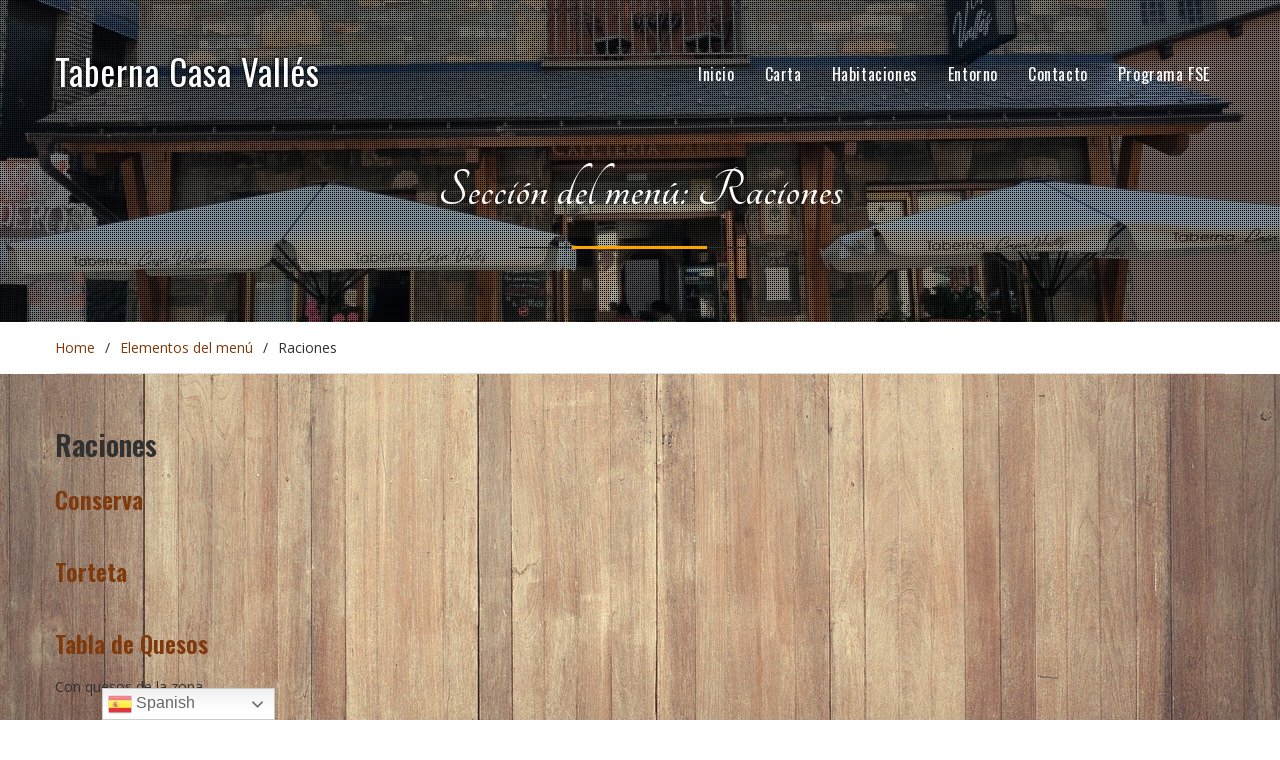

--- FILE ---
content_type: text/css
request_url: http://tabernacasavalles.com/wp-content/themes/restaurantz/style.css?ver=20210707-81144
body_size: 14252
content:
/*
Theme Name: Restaurantz
Theme URI: https://wenthemes.com/item/wordpress-themes/restaurantz/
Author: WEN Themes
Author URI: https://wenthemes.com/
Description: Restaurantz is a clean and professional restaurant WordPress Theme perfect for Restaurant, Cafe, Coffee house or any food business. Theme is powered by Page Builder by Site Origin, so drag-and-drop feature will be very handy to customize the page layout as you want. Theme supports Food Menu by Jetpack which you can showcase in your site easily. It has Theme Options panel based on powerful Customizer API which makes theme pretty easy to customize and configure. Official Support Forum: https://themepalace.com/support-forum/ Full Demo: https://wenthemes.com/theme-demos/?demo=restaurantz
Version: 1.7.1
Requires PHP: 5.6
Tested up to: 5.5
License: GNU General Public License v2 or later
License URI: http://www.gnu.org/licenses/gpl-2.0.html
Text Domain: restaurantz
Tags: one-column, two-columns, left-sidebar, right-sidebar, custom-background, custom-colors, custom-menu, featured-images, full-width-template, post-formats, sticky-post, translation-ready, theme-options, threaded-comments, footer-widgets, custom-logo, food-and-drink

This theme, like WordPress, is licensed under the GPL.
Use it to make something cool, have fun, and share what you've learned with others.

This theme is based on Underscores http://underscores.me/, (C) 2012-2015 Automattic, Inc.
Underscores is distributed under the terms of the GNU GPL v2 or later.

Normalizing styles have been helped along thanks to the fine work of
Nicolas Gallagher and Jonathan Neal http://necolas.github.com/normalize.css/
*/

/*--------------------------------------------------------------
>>> TABLE OF CONTENTS:
----------------------------------------------------------------
# Normalize
# Typography
# Elements
# Forms
# Navigation
    ## Links
    ## Menus
# Accessibility
# Alignments
# Clearings
# Widgets
# Content
    ## Posts and pages
    ## Asides
    ## Comments
# Infinite scroll
# Media
    ## Captions
    ## Galleries
# Custom by WEN Themes

--------------------------------------------------------------*/

/*--------------------------------------------------------------
# Normalize
--------------------------------------------------------------*/
html {
    font-family: sans-serif;
    -webkit-text-size-adjust: 100%;
    -ms-text-size-adjust:     100%;
}

body {
    margin: 0;
}

article,
aside,
details,
figcaption,
figure,
footer,
header,
main,
menu,
nav,
section,
summary {
    display: block;
}

audio,
canvas,
progress,
video {
    display: inline-block;
    vertical-align: baseline;
}

audio:not([controls]) {
    display: none;
    height: 0;
}

[hidden],
template {
    display: none;
}

a {
    background-color: transparent;
}

a:active,
a:hover {
    outline: 0;
}
input:focus,
select:focus,
textarea:focus,
button:focus {
    outline: none;
}
abbr[title] {
    border-bottom: 1px dotted;
}

b,
strong {
    font-weight: bold;
}

dfn {
    font-style: italic;
}

h1 {
    font-size: 2em;
    margin: 0.67em 0;
}

mark {
    background: #ff0;
    color: #000;
}

small {
    font-size: 80%;
}

sub,
sup {
    font-size: 75%;
    line-height: 0;
    position: relative;
    vertical-align: baseline;
}

sup {
    top: -0.5em;
}

sub {
    bottom: -0.25em;
}

img {
    border: 0;
}

svg:not(:root) {
    overflow: hidden;
}

figure {
    margin: 1em 40px;
}

hr {
    box-sizing: content-box;
    height: 0;
}

pre {
    overflow: auto;
}

code,
kbd,
pre,
samp {
    font-family: monospace, monospace;
    font-size: 1em;
}

button,
input,
optgroup,
select,
textarea {
    color: inherit;
    font: inherit;
    margin: 0;
}

button {
    overflow: visible;
}

button,
select {
    text-transform: none;
}

button,
html input[type="button"],
input[type="reset"],
input[type="submit"] {
    -webkit-appearance: button;
    cursor: pointer;
}

button[disabled],
html input[disabled] {
    cursor: default;
}

button::-moz-focus-inner,
input::-moz-focus-inner {
    border: 0;
    padding: 0;
}

input {
    line-height: normal;
}

input[type="checkbox"],
input[type="radio"] {
    box-sizing: border-box;
    padding: 0;
}

input[type="number"]::-webkit-inner-spin-button,
input[type="number"]::-webkit-outer-spin-button {
    height: auto;
}

input[type="search"] {
    -webkit-appearance: textfield;
    box-sizing: content-box;
}

input[type="search"]::-webkit-search-cancel-button,
input[type="search"]::-webkit-search-decoration {
    -webkit-appearance: none;
}

fieldset {
    border: 1px solid #c0c0c0;
    margin: 0 2px;
    padding: 0.35em 0.625em 0.75em;
}

legend {
    border: 0;
    padding: 0;
}

textarea {
    overflow: auto;
}

optgroup {
    font-weight: bold;
}

table {
    border-collapse: collapse;
    border-spacing: 0;
}

td,
th {
    padding: 0;
}

/*--------------------------------------------------------------
# Typography
--------------------------------------------------------------*/

button,
input,
select,
textarea {
    color: #313131;
    font-size: 14px;
    line-height: 1.5;
}

body{
    color: #313131;
    font-family: 'Open Sans', sans-serif;
    font-size: 14px;
    overflow-x:hidden!important;
    background: #ffffff none repeat scroll 0 0;
    line-height: 1.5;

}

h1,
h2,
h3,
h4,
h5,
h6,
p {
    margin: 0 0 15px 0;
}
h1,
h2,
h3,
h4,
h5,
h6{
    margin: 0 0 15px 0;
    font-family: 'Oswald', sans-serif;
    font-weight: 600;
}
h1 {
    font-size: 28px;
}

h2 {
    font-size: 24px;
}

h3{
    font-size: 20px;
}

h4 {
    font-size: 18px;
}

h5 {
    font-size: 16px;
}

h6 {
    font-size: 14px;
}
dfn,
cite,
em,
i {
    font-style: italic;
}

blockquote {
    margin: 0 1.5em;
}

address {
    margin: 0 0 1.5em;
}

pre {
    background: #eee;
    font-family: "Courier 10 Pitch", Courier, monospace;
    font-size: 15px;
    font-size: 0.9375rem;
    line-height: 1.6;
    margin-bottom: 1.6em;
    max-width: 100%;
    overflow: auto;
    padding: 1.6em;
}

code,
kbd,
tt,
var {
    font-family: Monaco, Consolas, "Andale Mono", "DejaVu Sans Mono", monospace;
    font-size: 15px;
    font-size: 0.9375rem;
}

abbr,
acronym {
    border-bottom: 1px dotted #666;
    cursor: help;
}

mark,
ins {
    background: #fff9c0;
    text-decoration: none;
}

big {
    font-size: 125%;
}

/*--------------------------------------------------------------
# Elements
--------------------------------------------------------------*/

html {
    box-sizing: border-box;
}

*,
*::before,
*::after { /* Inherit box-sizing to make it easier to change the property for components that leverage other behavior; see http://css-tricks.com/inheriting-box-sizing-probably-slightly-better-best-practice/ */
    box-sizing: inherit;
}

body {
    overflow-x: hidden!important;
}

blockquote::before,
blockquote::after,
q::before,
q::after {
    content: "";
}

blockquote,
q {
    quotes: "" "";
}

hr {
    background-color: #ccc;
    border: 0;
    height: 1px;
    margin-bottom: 1.5em;
}

ul,
ol {
    margin: 0 0 1.5em 3em;
}

ul {
    list-style: disc;
}

ol {
    list-style: decimal;
}

li > ul,
li > ol {
    margin-bottom: 0;
    margin-left: 1.5em;
}
ul, ol {
    margin: 0 0 0.5em 1em;
    padding: 0;
}
dt {
    font-weight: bold;
}

dd {
    margin: 0 1.5em 1.5em;
}

img {
    height: auto; /* Make sure images are scaled correctly. */
    max-width: 100%; /* Adhere to container width. */
}

table {
    margin: 0 0 1.5em;
    width: 100%;
}


td, th {
    border: 1px solid #ddd;
    padding: 5px;
}

/*--------------------------------------------------------------
# Forms
--------------------------------------------------------------*/
button,
a.button,
input[type="button"],
input[type="reset"],
input[type="submit"] {
    background: #562c19  none repeat scroll 0 0;
    border: medium none;
    color: #ffffff;
    font-family: Oswald;
    font-size: 19px;
    font-weight: normal;
    line-height: 1.5;
    padding: 5px 20px;
    transition: all 0.3s ease-in-out 0s;
}

button:hover,
a.button:hover,
input[type="button"]:hover,
input[type="reset"]:hover,
input[type="submit"]:hover {
    background-color: #551919;
    opacity: 0.7;
}

button:focus,
input[type="button"]:focus,
input[type="reset"]:focus,
input[type="submit"]:focus,
button:active,
input[type="button"]:active,
input[type="reset"]:active,
input[type="submit"]:active {
    border-color: #aaa #bbb #bbb;
    box-shadow: inset 0 -1px 0 rgba(255, 255, 255, 0.5), inset 0 2px 5px rgba(0, 0, 0, 0.15);
}

input[type="text"],
input[type="email"],
input[type="url"],
input[type="password"],
input[type="search"],
textarea,
select {
    color: #666;
    border: 1px solid #ccc;
}

input[type="text"]:focus,
input[type="email"]:focus,
input[type="url"]:focus,
input[type="password"]:focus,
input[type="search"]:focus,
textarea:focus {
    color: #ffb606;
    border-color:#ffb606;
}

input[type="text"],
input[type="email"],
input[type="url"],
input[type="password"],
input[type="search"]{
    padding: 8px 0 8px 13px;
}

select {
    width: 100%;
    padding:5px;
}

textarea {
    padding:10px 20px;
    width: 100%;
}
/*--------------------------------------------------------------
# Navigation
--------------------------------------------------------------*/
#mobile-trigger{
  display: none;
}

#mob-menu{
  display: none;
}
/*--------------------------------------------------------------
## Links
--------------------------------------------------------------*/

a,
a:visited {
    color: #7f390a;
    text-decoration: inherit;
}


a:hover,
a:focus,
a:active {
    color:#551919;
}

a:focus {
    outline:inherit;
}

a:hover,
a:active {
    outline: 0;
}

/*--------------------------------------------------------------
## Menus
--------------------------------------------------------------*/
#main-nav {
    margin-top: 12px;
}
#main-nav {
    display: block;
    float: right;
    width: auto;
    max-width: 75%;
}

.main-navigation ul {
    display: block;
    margin: 0;
    padding: 0;
}

.main-navigation ul ul {
    background-color:#000;
    box-shadow:0 1px 2px;
    height: 0;
    top: 41px;
    line-height: 0;
    opacity: 0;
    overflow: hidden;
    position: absolute;
    transition: all 0.4s ease-in-out 0s;
    width: 200px;

}

.main-navigation ul ul ul {
    left:100%;
    top: 0
}

.main-navigation li {
    position: relative;
    display: inline-block;
    margin-bottom:0;
    float: left;
}

.main-navigation ul > li:hover > ul {

    height: auto;
    line-height: 1.5;
    opacity: 1;
    overflow: visible;
    transition: all 0.3s ease-in-out 0s;
    z-index: 9999;

}

.main-navigation ul ul ul ul  {
    display: none;
}
.main-navigation ul ul ul li:hover > ul {
    display: block;
}
.main-navigation ul ul li:hover > ul {
    opacity: 1;
    left:100%;

}
.main-navigation li li {
    float: none;
    display: block;
}
.main-navigation ul ul ul::before {
    display: none;
}

.main-navigation li {
    position: relative;
    display: inline-block;
    margin-bottom:0;
    float: left;
}

.main-navigation li li {
    float: none;
    display: block;
}

.main-navigation ul li a {
    color: #ffffff;
    display: block;
    font-family: Oswald;
    font-size: 16px;
    font-weight: 400;
    letter-spacing: 0.6px;
    margin: 0 5px;
    padding: 10px;
    position: relative;
    z-index: 99;
}

.main-navigation ul ul a {
    border-bottom: 1px solid #313131;
    color: #fff;
    font-size: 14px;
    height: auto;
    padding: 9px 15px;
    text-align: left;
    width: 100%;
    border-left: none;
    border-right: none;
    margin: 0;
}

.main-navigation ul li.menu-item-has-children > a::after,
.main-navigation ul li.page_item_has_children > a::after {
    content: "\f107";
    font-family: FontAwesome;
    margin-left: 10px;
    margin-right: 0;
    position: absolute;
    right: 10px;
    top: 10px;
}

.main-navigation ul li li.menu-item-has-children > a::after,
.main-navigation ul li li.page_item_has_children > a::after {
    content: "\f105";
    top: 8px;
}

.main-navigation ul li.menu-item-has-children a,
.main-navigation ul li.page_item_has_children a {
    padding-right: 30px;
}

.main-navigation li a:hover::before,
.main-navigation li.current-menu-item > a::before,
.main-navigation li.current_page_item > a::before,
.main-navigation li:hover > a::before {
    background: #f9a400 none repeat scroll 0 0;
    bottom: 0px;
    content: "";
    display: block;
    height: 3px;
    left: 0;
    position: absolute;
    width: 100%;
    z-index: -1;

}

.main-navigation li li a:hover::before,
.main-navigation li li.current-menu-item > a::before,
.main-navigation li li.current_page_item > a::before,
.main-navigation li li:hover > a::before {
    display: none;

}
.main-navigation li li a:hover {
    opacity: 0.7;
}
.main-navigation .menu-toggle,
.main-navigation .dropdown-toggle {
    display: none;
}


/*comment and post navigation*/

.site-main .comment-navigation,
.site-main .posts-navigation,
.site-main .post-navigation {
    margin: 0 0 1.5em;
    overflow: hidden;
    clear: both;
}
.site-main .comment-navigation a,
.site-main .posts-navigation a,
.site-main .post-navigation a{
    background:#562c19 none repeat scroll 0 0;
    border: medium none;
    color: #ffffff;
    font-family: Oswald;
    font-size: 19px;
    font-weight: normal;
    line-height: 1.5;
    padding: 5px 20px;
}
.site-main .comment-navigation a:hover,
.site-main .posts-navigation a:hover,
.site-main .post-navigation a:hover {
    background-color: #551919;
}
.comment-navigation .nav-previous a,
.posts-navigation .nav-previous a,
.post-navigation .nav-previous a{
    float: left;
}

.comment-navigation .nav-next a,
.posts-navigation .nav-next a,
.post-navigation .nav-next  a{
    float: right;
    text-align: right;
}

.comment-navigation .nav-previous a::before,
.posts-navigation .nav-previous a::before,
.post-navigation .nav-previous a::before {
    content: "\f177";
    display: inline-block;
    font-family: FontAwesome;
    margin-right: 10px;
    margin-left: -10px;
}

.comment-navigation .nav-next a::after,
.posts-navigation .nav-next a:after,
.post-navigation .nav-next a::after {
    content: "\f178";
    display: inline-block;
    font-family: FontAwesome;
    margin-right: -10px;
    margin-left: 10px;
}

.page-links {
    clear: both;
    margin: 0 0 1.5em;
}


/*--------------------------------------------------------------
# Accessibility
--------------------------------------------------------------*/

/* Text meant only for screen readers. */
.screen-reader-text {
    clip: rect(1px, 1px, 1px, 1px);
    position: absolute !important;/* It should be ablolute */
    height: 1px;
    width: 1px;
    overflow: hidden;
}

.screen-reader-text:focus {
    background-color: #f1f1f1;
    border-radius: 3px;
    box-shadow: 0 0 2px 2px rgba(0, 0, 0, 0.6);
    clip: auto !important; /* It should be clip auto */
    color: #21759b;
    display: block;
    font-size: 14px;
    font-size: 0.875rem;
    font-weight: bold;
    height: auto;
    left: 5px;
    line-height: normal;
    padding: 15px 23px 14px;
    text-decoration: none;
    top: 5px;
    width: auto;
    z-index: 100000; /* Above WP toolbar. */
}

/*--------------------------------------------------------------
# Alignments
--------------------------------------------------------------*/
.alignleft {
    display: inline;
    float: left;
    margin-right: 15px;
}

.alignright {
    display: inline;
    float: right;
    margin-left: 15px;
}

.aligncenter {
    clear: both;
    display: block;
    margin-left: auto;
    margin-right: auto;
    margin-bottom: 15px;
}

.alignnone{
    clear: both;
    display: inline-block;
    margin-left: auto;
    margin-right: auto;
    margin-bottom: 15px;
    margin-top: 15px;

}

/*--------------------------------------------------------------
# Clearings
--------------------------------------------------------------*/


.clear-fix::before,
.clear-fix::after,
.entry-content::before,
.entry-content::after,
.comment-content::before,
.comment-content::after,
.site-header::before,
.site-header::after,
.site-content::before,
.site-content::after,
.site-footer::before,
.site-footer::after,
#sidebar-front-page-widget-area::after,
#sidebar-front-page-widget-area::before,
#featured-slider::after,
#featured-slider::before,
.container:after,
.inner-wrapper:after,
.container:before,
.inner-wrapper:before  {
    content: "";
    display: table;
    clear: both;
}

.clear-fix::after,
.entry-content::after,
.comment-content::after,
.site-header::after,
.site-content::after,
.site-footer::after {
    clear: both;
}


/*--------------------------------------------------------------
# Widgets
--------------------------------------------------------------*/
.widget {
    margin:30px 0 0;
}

.widget:first-child {
    margin: 0;
}

#primary .widget,
#primary .widget:first-child  {
    margin:0;
}





/* Make sure select elements fit in widgets. */
.widget select {
    max-width: 100%;
}


/*--------------------------------------------------------------
# Content
--------------------------------------------------------------*/
/*--------------------------------------------------------------
## Posts and pages
--------------------------------------------------------------*/
.sticky {
    display: block;
}

.hentry {
    margin: 0 0 1.5em;
}

.byline,
.updated:not(.published) {
    display: none;
}

.single .byline,
.group-blog .byline {
    display: inline;
}

.page-content,
.entry-content,
.entry-summary {
    margin: 1.5em 0 0;
}

.page-content,
.entry-content,
.entry-summary {
    margin: 15px 0 0;
}


.entry-meta > span , .entry-footer > span {
    margin-right: 15px;
}

.entry-meta a ,
.single-post-meta a,
.entry-footer  a{
    font-style: italic;
}

/*Entry Header*/

.posted-on::before,
.byline::before,
.comments-link::before,
.cat-links::before,
.edit-link::before,
.tags-links::before {
    display: inline-block;
    font-family: FontAwesome;
    height: 15px;
    margin-right:8px;
    content: "";
    font-style: normal;

}

.posted-on,
.byline,
.comments-link,
.cat-links,
.edit-link,
.tags-links,
.posted-on {
    margin-right: 5px;
}

.byline::before {
    content: "\f007";
}
.posted-on::before {
    content: "\f073 ";
}

/*Entry Footer */
.entry-header {
    margin-bottom: 15px;
}
.entry-footer {
    margin-top: 10px;
}
.comments-link::before {
    content: "\f086";
}

.cat-links::before {
    content: "\f07c";
}

.edit-link::before{
    content: "\f044";
}

.tags-links::before{
    content: "\f02c";
}
.edit-link {
    margin-left: 5px;
}
/*--------------------------------------------------------------
## Asides
--------------------------------------------------------------*/
.blog .format-aside .entry-title,
.archive .format-aside .entry-title {
    display: none;
}

/*--------------------------------------------------------------
## Comments
--------------------------------------------------------------*/

#respond {
    clear: both;
    display: block;
    float: left;
    width: 97%;
}

.comment-content a {
    word-wrap: break-word;
}

.bypostauthor {
    display: block;
}


.comment-content a {
    word-wrap: break-word;
}

.bypostauthor {
    display: block;
}

.comment-form {
    margin: 0 -15px;
}

.comment-form-author,
.comment-form-email,
.comment-form-url{
    width: 33.33%;
    float: left;

}
p.comment-subscription-form {
    margin-left: 15px;
}
.comment-notes,
.comment-form-comment,
.comment-form-author,
.comment-form-email,
.comment-form-url,
.form-submit,
.comment-form-rating {
       padding: 0 15px;
}
.form-submit {
    clear: both;
}
#reviews .comment-form {
    margin: 0 -15px;
}

.comment-form-author,
.comment-form-email,
.comment-form-url {
    width: 33%;
}
.comment-list li.comment::after {
    content: inherit;
    display: none;
}

.comment-list li{
    padding-left: 0;
}

.comment {
    background-position: 0 -74px;
    display: block;
    float: left;
    width: 100%;
}

ol.comment-list {
    border-radius: 5px;
    float: left;
    margin-bottom: 15px;
    margin-left: 0;
    margin-right: 0;
    overflow: inherit;
    padding: 0;
    width: 100%;
}

ol.comment-list .children {
    border: medium none;
    float: left;
    margin: 15px 0 15px 15px;
    width: 98%;
}

ol.comment-list li {
    list-style: outside none none;
}

.comment .comment-body {
    background-color: #ffffff;
    border: 1px solid #dddddd;
    border-radius: 0;
    clear: both;
    display: block;
    float: left;
    margin-top: 5px;
    padding:20px;
    position: relative;
    text-align: left;
    width: 100%;
}
.comment-author.vcard {
    font-size: 20px;
    margin-bottom: 5px;
}

.comment-list .children {
    background-position: left 20px;
    background-repeat: no-repeat;
    border-left: 1px solid rgb(238, 238, 238);
    margin-left: 0;
    padding-left: 40px;
}

.comment-list .comment-author img {
    float: left;
    margin: 5px 15px 15px 0;
}

#comment-form-title {
    font-size: 24px;
    padding-bottom: 10px;
}

#reply-title {
    margin-top: 20px;
}
.comment-metadata {
    font-size: 13px;
    font-style: italic;
    line-height: 16px;
    margin-bottom: 10px;
}


.comment-reply-link {
    font-family: Oswald;
    font-size: 19px;
    font-weight: normal;
    line-height: 1.5;
}

.form-allowed-tags code {
    white-space: inherit;
    word-wrap: break-word;
}

.comments-title {
    font-weight: normal;
    margin: 15px 0 10px;
}

.comment-content a {
    word-wrap: break-word;
}

.bypostauthor {
    display: block;
}


.logged-in-as {
    padding:5px 15px;
}
.comment-form p {
    padding: 0 15px;
}


#commentform label {
    display: inline;
}

#commentform input[type="checkbox"],
#commentform input[type="radio"] {
	margin-right: 10px;
}

#commentform  p.form-submit {
    margin-top: 30px;
}

#commentform  span.required {
    color: #f0632b;
}

.nav-links {
    clear: both;
}
.nav-links span.current,
.nav-links a {
    background-color: #7f390a;
    color: #ffffff;
    display: inline-block;
    font-size: 16px;
    padding: 5px 15px;
}
.nav-links a:hover,
a.cta-button-primary:hover,
.nav-links span.current {
    background-color: #551919;
    color: #ffffff;
}

.page-links > span:first-child {
    padding: 0;
}

.page-links span {
    padding: 5px;
}

/*authorbox*/
.authorbox {
    background: #ffffff none repeat scroll 0 0;
    border: 1px solid #dddddd;
    margin-top: 20px;
    overflow: hidden;
    padding: 15px;
}

.authorbox .author-avatar{
    float: left;
}

.authorbox .author-info,
.author-bio-posts-content {
    margin-left: 75px;
}

.authorbox.no-author-avatar .author-info {
    margin-left: 0;
}

.authorbox .author-bio-posts-content {
    margin-top: 10px;
}

.authorbox .author-bio-posts-content p {
    margin: 0;
}

.authorbox .author-bio-posts-content ul {
    list-style-position: inside;
    margin: 0;
}

/*--------------------------------------------------------------
# Infinite scroll
--------------------------------------------------------------*/

/* Globally hidden elements when Infinite Scroll is supported and in use. */
.infinite-scroll .posts-navigation, /* Older / Newer Posts Navigation (always hidden) */
.infinite-scroll.neverending .site-footer { /* Theme Footer (when set to scrolling) */
    display: none;
}

/* When Infinite Scroll has reached its end we need to re-display elements that were hidden (via .neverending) before. */
.infinity-end.neverending .site-footer {
    display: block;
}

/*--------------------------------------------------------------
# Media
--------------------------------------------------------------*/
.page-content .wp-smiley,
.entry-content .wp-smiley,
.comment-content .wp-smiley {
    border: none;
    margin-bottom: 0;
    margin-top: 0;
    padding: 0;
}

/* Make sure embeds and iframes fit their containers. */
embed,
iframe,
object {
    max-width: 100%;
}

/*--------------------------------------------------------------
## Captions
--------------------------------------------------------------*/
.wp-caption {
    margin-bottom: 1.5em;
    max-width: 100%;
}

.wp-caption img[class*="wp-image-"] {
    display: inline-block;
    margin-left: auto;
    margin-right: auto;
}

.wp-caption .wp-caption-text {
    margin: 0.8075em 0;
}

.wp-caption-text {
    text-align: center;
}

/*--------------------------------------------------------------
## Galleries
--------------------------------------------------------------*/
.gallery {
    margin-bottom: 1.5em;
    margin-right: -5px;
    margin-left: -5px;
}

.gallery-item {
    display: inline-block;
    text-align: center;
    vertical-align: top;
    width: 100%;
    margin:0;
    padding: 5px;
}

.gallery-item img {
    vertical-align: middle;
}

.gallery-columns-2 .gallery-item {
    max-width: 50%;
}

.gallery-columns-3 .gallery-item {
    max-width: 33.33%;
}

.gallery-columns-4 .gallery-item {
    max-width: 25%;
}

.gallery-columns-5 .gallery-item {
    max-width: 20%;
}

.gallery-columns-6 .gallery-item {
    max-width: 16.66%;
}

.gallery-columns-7 .gallery-item {
    max-width: 14.28%;
}

.gallery-columns-8 .gallery-item {
    max-width: 12.5%;
}

.gallery-columns-9 .gallery-item {
    max-width: 11.11%;
}

.gallery-caption {
    display: block;
}


/*--------------------------------------------------------------
# Custom By WEN Themes
--------------------------------------------------------------*/

#page {
    margin: 0 auto;
    position: relative;
}

.container {
    width: 1200px;
    margin: 0 auto;
    padding-left: 15px;
    padding-right: 15px;
}

.inner-wrapper {
    margin-left: -15px;
    margin-right: -15px;
}
.siteorigin-panels.global-layout-no-sidebar #content .inner-wrapper {
    margin: 0;
}
/*--------------------------------------------------------------
##  Header Style By WEN Themes
--------------------------------------------------------------*/
.site-branding {
    float: left;
    margin-right: 15px;
}
#site-identity {
    float: left;
    margin-top: 14px;
}

.site-info a{
    color: #fff;
}
 .site-logo-link ,
.custom-logo-link  {
    float: left;
    margin-right: 15px;
    max-width: 300px;

}




#masthead {
    -moz-transition: all 0.5s ease-in-out;
    -webkit-transition: all 0.5s ease-in-out;
    transition: all 0.5s ease-in-out;
    background: #181818;
    padding: 20px 0;

}
.builder-overlap #masthead {
    background: none;
    position: absolute;
    width: 100%;
    left: 0;
    z-index: 999;
    padding: 40px 0;

}
.enabled-sticky-primary-menu #masthead.fixed {
    background:#1c1c1c none repeat scroll 0 0;
    left: 0;
    position: fixed;
    top: 0;
    width: 100%;
    z-index: 9999;
    padding: 0;
}
#site-logo img {
    -moz-transition: all 0.5s ease-in-out;
    -webkit-transition: all 0.5s ease-in-out;
    transition: all 0.5s ease-in-out;
}
#masthead.fixed  #site-logo img {
    height: 80px;

}
.enabled-sticky-primary-menu #main-nav {
    margin-top: 15px;
}

.site-title {
    display: inline-block;
    font-family: Oswald;
    font-size: 35px;
    font-weight: normal;
    letter-spacing: 1px;
    line-height: 1;
    margin-bottom: 0;
    text-shadow: 0 0 4px #000000;
}

.site-title a {
    color: #fff;
}
.site-title a:hover {
    color: #f9a400;
}

#site-identity {
    margin-top: 14px;
}

.site-description {
    color: #ffffff;
    font-family: Oswald;
    font-size: 14px;
    font-style: inherit;
    font-weight: 400;
    letter-spacing: 2px;
    margin-bottom: 0;
    margin-top: 5px;
}
.enabled-sticky-primary-menu #masthead.fixed .site-description{
    display: none;
}
/*--------------------------------------------------------------
## Social Links Style By WEN Themes
--------------------------------------------------------------*/

.so-widget-restaurantz-social  {
    clear: both;
    overflow: hidden;
}

.so-widget-restaurantz-social  ul {
    margin: 0;
}

.so-widget-restaurantz-social  li a {
    background-color: #eaeaea;
    border: medium none;
    display: inline-block;
    height: 33px;
    line-height: 1.7;
    margin-right: 0;
    padding: 0;
    text-align: center;
    vertical-align: middle;
    width: 33px;
    margin-bottom: 5px;
}

.so-widget-restaurantz-social  li {
    display: block;
    float: left;
    margin-right: 5px;
}

.widget-area .so-widget-restaurantz-social  li,
#footer-widgets .so-widget-restaurantz-social  li {
    padding: 0;
}
.widget-area .so-widget-restaurantz-social  li::before,
#footer-widgets .so-widget-restaurantz-social  li::before {
    display: none;
}

.so-widget-restaurantz-social   ul li a::before {
    font-size: 19px;
}

.so-widget-restaurantz-social  li a i {
    color:#cacad8;
    font-size: 18px;
    font-weight: normal;
}

.so-widget-restaurantz-social  ul li a::before {
    color: #1f1f29;
    content: "\f0c1";
    display: block;
    font-family: FontAwesome;
    font-weight: normal;
    line-height: 1.7;
}

.so-widget-restaurantz-social  ul li a:hover {
    background-color:#cacad8;
}

.so-widget-restaurantz-social  ul li a:hover::before {
    color: #fff;
}

.so-widget-restaurantz-social  ul li a[href*="facebook.com"]::before {
    content: "\f09a";
}

.so-widget-restaurantz-social  ul li a[href*="twitter.com"]::before {
    content: "\f099";
}

.so-widget-restaurantz-social  ul li a[href*="linkedin.com"]::before {
    content: "\f0e1";
}

.so-widget-restaurantz-social  ul li a[href*="plus.google.com"]::before {
    content: "\f0d5";
}

.so-widget-restaurantz-social  ul li a[href*="youtube.com"]::before {
    content: "\f167";
}

.so-widget-restaurantz-social  ul li a[href*="dribbble.com"]::before {
    content: "\f17d";
}

.so-widget-restaurantz-social  ul li a[href*="pinterest.com"]::before {
    content: "\f0d2";
}

.so-widget-restaurantz-social  ul li a[href*="bitbucket.org"]::before {
    content: "\f171";
}

.so-widget-restaurantz-social  ul li a[href*="github.com"]::before {
    content: "\f113";
}

.so-widget-restaurantz-social  ul li a[href*="codepen.io"]::before {
    content: "\f1cb";
}

.so-widget-restaurantz-social  ul li a[href*="flickr.com"]::before {
    content: "\f16e";
}

.so-widget-restaurantz-social  ul li a[href$="/feed/"]::before {
    content: "\f09e";
}

.so-widget-restaurantz-social  ul li a[href*="foursquare.com"]::before {
    content: "\f180";
}

.so-widget-restaurantz-social  ul li a[href*="instagram.com"]::before {
    content: "\f16d";
}

.so-widget-restaurantz-social  ul li a[href*="tumblr.com"]::before {
    content: "\f173";
}

.so-widget-restaurantz-social  ul li a[href*="reddit.com"]::before {
    content: "\f1a1";
}

.so-widget-restaurantz-social  ul li a[href*="vimeo.com"]::before {
    content: "\f194";
}

.so-widget-restaurantz-social  ul li a[href*="digg.com"]::before {
    content: "\f1a6";
}

.so-widget-restaurantz-social  ul li a[href*="twitch.tv"]::before {
    content: "\f1e8";
}

.so-widget-restaurantz-social  ul li a[href*="stumbleupon.com"]::before {
    content: "\f1a4";
}

.so-widget-restaurantz-social  ul li a[href*="delicious.com"]::before {
    content: "\f1a5";
}

.so-widget-restaurantz-social  ul li a[href*="mailto:"]::before {
    content: "\f0e0";
}
.so-widget-restaurantz-social  ul li a[href*="soundcloud.com"]::before {
    content: "\f1be";
}
.so-widget-restaurantz-social  ul li a[href*="wordpress.org"]::before {
    content: "\f19a";
}
.so-widget-restaurantz-social  ul li a[href*="wordpress.com"]::before {
    content: "\f19a";
}

.so-widget-restaurantz-social  ul li a[href*="jsfiddle.net"]::before {
    content: "\f1cc";
}

.so-widget-restaurantz-social  ul li a[href*="tripadvisor.com"]::before {
    content: "\f262";
}

.so-widget-restaurantz-social  ul li a[href*="foursquare.com"]::before {
    content: "\f180";
}

.so-widget-restaurantz-social  ul li a[href*="angel.co"]::before {
    content: "\f209";
}

.so-widget-restaurantz-social  ul li a[href*="slack.com"]::before {
    content: "\f198";
}

/*social links hover effect */

.so-widget-restaurantz-social  ul li a[href*="facebook.com"]:hover {
    background-color: #3b5998;
}

.so-widget-restaurantz-social  ul li a[href*="twitter.com"]:hover {
    background-color: #00aced;
}

.so-widget-restaurantz-social  ul li a[href*="plus.google.com"]:hover {
    background-color: #dd4b39;
}

.so-widget-restaurantz-social  ul li a[href*="/feed/"]:hover  {
    background-color: #dc622c;
}

.so-widget-restaurantz-social  ul li a[href*="wordpress.org"]:hover {
    background-color: #21759b;
}

.so-widget-restaurantz-social  ul li a[href*="github.com"]:hover {
    background-color: #4183c4;
}

.so-widget-restaurantz-social  ul li a[href*="linkedin.com"]:hover {
    background-color: #007bb6;
}

.so-widget-restaurantz-social  ul li a[href*="pinterest.com"]:hover {
    background-color: #cb2027;
}

.so-widget-restaurantz-social  ul li a[href*="flickr.com"]:hover {
    background-color: #ff0084;
}

.so-widget-restaurantz-social  ul li a[href*="vimeo.com"]:hover {
    background-color: #aad450;
}

.so-widget-restaurantz-social  ul li a[href*="youtube.com"]:hover {
    background-color: #bb0000;
}

.so-widget-restaurantz-social  ul li a[href*="instagram.com"]:hover {
    background-color: #517fa4;
}

.so-widget-restaurantz-social  ul li a[href*="dribbble.com"]:hover {
    background-color: #ea4c89;
}

.so-widget-restaurantz-social  ul li a[href*="skype.com"]:hover {
    background-color: #12a5f4;
}

.so-widget-restaurantz-social  ul li a[href*="digg.com"]:hover {
    background-color: #333;
}

.so-widget-restaurantz-social  ul li a[href*="codepen.io"]:hover {
    background-color: #000;
}

.so-widget-restaurantz-social  ul li a[href*="reddit.com"]:hover {
    background-color: #ff4500;
}

.so-widget-restaurantz-social  ul li a[href*="mailto:"]:hover {
    background-color: #1d62f0;
}

.so-widget-restaurantz-social  ul li a[href*="foursquare.com"]:hover {
    background-color: #f94877;
}

.so-widget-restaurantz-social  ul li a[href*="stumbleupon.com"]:hover {
    background-color: #eb4924;
}

.so-widget-restaurantz-social  ul li a[href*="twitch.tv"]:hover {
    background-color: #6441a5;
}

.so-widget-restaurantz-social  ul li a[href*="tumblr.com"]:hover {
    background-color: #32506d;
}

.so-widget-restaurantz-social  ul li a[href*="foursquare.com"]:hover {
    background-color: #f94877;
}

.so-widget-restaurantz-social  ul li a[href*="stumbleupon.com"]:hover {
    background-color: #eb4924;
}

.so-widget-restaurantz-social  ul li a[href*="twitch.tv"]:hover {
    background-color: #6441a5;
}

.so-widget-restaurantz-social  ul li a[href*="tumblr.com"]:hover {
    background-color: #32506d;
}

.so-widget-restaurantz-social  ul li a[href*="soundcloud.com"]:hover {
    background-color: #ff5500;
}

.so-widget-restaurantz-social  ul li a[href*="wordpress.org"]:hover {
    background-color:#21759b;
}

.so-widget-restaurantz-social  ul li a[href*="jsfiddle.net"]:hover {
    background-color:#4679bd;
}

.so-widget-restaurantz-social  ul li a[href*="tripadvisor.com"]:hover {
    background-color:#86c171;
}

.so-widget-restaurantz-social  ul li a[href*="foursquare.com"]:hover {
    background-color:#2d5be3;
}

.so-widget-restaurantz-social  ul li a[href*="angel.co"]:hover {
    background-color:#000;
}

.so-widget-restaurantz-social  ul li a[href*="slack.com"]:hover {
    background-color:#56b68b;
}

/*--------------------------------------------------------------
## Main slider Style By WEN Themes
--------------------------------------------------------------*/


.so-widget-sow-slider .widget_sow-slider {
    position: relative;
}
.so-widget-sow-slider .widget_sow-slider .sow-slider-base .sow-slider-images a::after {
    background:url(images/pattern-overlay.png);
    content: "";
    display: block;
    height: 100%;
    position: absolute;
    width: 100%;
    z-index: 99;
    top: 0;
}
.so-widget-sow-slider .widget_sow-slider .sow-slider-base {
    position: relative;
    z-index: 88;
}


/*Slider cycle next / previous*/

.so-widget-sow-slider .widget_sow-slider .sow-slider-base .sow-slide-nav.sow-slide-nav-prev {
    left: 0;
}
.so-widget-sow-slider .widget_sow-slider .sow-slider-base .sow-slide-nav.sow-slide-nav-next {
    right: 0;
}
.so-widget-sow-slider .widget_sow-slider .sow-slider-base .sow-slide-nav a {
    border: 2px solid;
    height: auto;
    padding: 15px 20px;
}

.so-widget-sow-slider .widget_sow-slider .sow-slider-base .sow-slide-nav a:hover {
        background: #f9a400 none repeat scroll 0 0;

}
.so-widget-sow-slider .widget_sow-slider .sow-slider-base .sow-slider-pagination li a {
    border-radius: 100%;
    height: 20px;
    width: 20px;
}

.so-widget-sow-slider .widget_sow-slider .sow-slider-base .sow-slider-pagination {
    bottom: 10px;
    text-align: center;
    z-index: 999;
}

.so-widget-sow-slider .widget_sow-slider .sow-slider-base .sow-slider-pagination li.sow-active a,
.so-widget-sow-slider .widget_sow-slider .sow-slider-base .sow-slider-pagination li a:hover {
  background-color: #7f390a!important;
  opacity: 1!important;
}

.so-widget-sow-slider .widget_sow-slider .sow-slider-base .sow-slider-pagination li a {
    background-color: #f9a400;
    border-radius: 0;
    cursor: pointer;
    display: inline-block;
    float: none;
    height: 5px;
    margin: 3px 5px;
    opacity: 1;
    width: 50px;
    z-index: 99;
}

/*hero widget */
.so-widget-sow-hero  .sow-slider-base ul.sow-slider-images li.sow-slider-image video.sow-background-element {
    height: auto;
    left: 0 !important;
    margin: 0 !important;
    overflow: visible !important;
    position: inherit !important;
    top: -38px !important;
    width: auto;
    z-index: 1;
}
.so-widget-sow-hero  .sow-slider-base ul.sow-slider-images li.sow-slider-image {
    position: relative;
    z-index: -1;
}
.so-widget-sow-hero  .sow-slider-base ul.sow-slider-images li.sow-slider-image::after {
    background:url(images/pattern-overlay.png);
    content: "";
    display: block;
    height: 100%;
    position: absolute;
    width: 100%;
    z-index: 1;
    top: 0;
}


/*Slider cycle next / previous*/

.so-widget-sow-hero .sow-slider-base .sow-slide-nav.sow-slide-nav-prev {
    left:0;
}
.so-widget-sow-hero .sow-slider-base .sow-slide-nav.sow-slide-nav-next {
    right:0;
}
.so-widget-sow-hero .sow-slider-base .sow-slide-nav a {
    border: 2px solid;
    height: auto;
    padding: 15px 20px;
}

.so-widget-sow-hero .sow-slider-base .sow-slide-nav a:hover {
        background: #f9a400 none repeat scroll 0 0;

}
.so-widget-sow-hero .sow-slider-base .sow-slider-pagination li a {
    border-radius: 100%;
    height: 20px;
    width: 20px;
}

.so-widget-sow-hero .sow-slider-base .sow-slider-pagination {
    bottom: 10px;
    text-align: center;
    z-index: 999;
}

.so-widget-sow-hero .sow-slider-base .sow-slider-pagination li.sow-active a,
.so-widget-sow-hero .sow-slider-base .sow-slider-pagination li a:hover {
  background-color: #7f390a!important;
  opacity: 1!important;
}

.so-widget-sow-hero .sow-slider-base .sow-slider-pagination li a {
    background-color: #f9a400;
    border-radius: 0;
    cursor: pointer;
    display: inline-block;
    float: none;
    height: 5px;
    margin: 3px 5px;
    opacity: 1;
    width: 50px;
    z-index: 99;
}

/*cusotm header */

#custom-header {
    padding: 50px 0;
    position: relative;
    text-align: center;
    z-index: 22;
    background: #181818;

}
#custom-header::after {
    background:rgba(0, 0, 0, 0) url("images/pattern-overlay.png") repeat scroll 0 0;
    content: "";
    display: block;
    height: 100%;
    left: 0;
    position: absolute;
    top: 0;
    width: 100%;
    z-index:-1;
}
.builder-overlap #custom-header {
    padding: 150px 0 50px;
}
#custom-header .page-title {
    color: #ffffff;
    display: inline-block;
    font-family: Tangerine;
    font-size: 55px;
    font-weight: bold;
    margin-bottom: 25px;
    padding-bottom: 15px;
    position: relative;
}
#custom-header .page-title::after {
    background: #f9a400 none repeat scroll 0 0;
    bottom: -2px;
    content: "";
    display: block;
    height: 3px;
    left: 33.33%;
    margin: 0 auto;
    position: absolute;
    width: 33.33%;
}
#custom-header .page-title::before {
    background: #313131 none repeat scroll 0 0;
    bottom: -1px;
    content: "";
    display: block;
    height: 1px;
    left: 20%;
    margin: 0 auto;
    position: absolute;
    width: 60%;
}
.header-meta > span::before {
    color: #ffffff !important;
    margin-right: 5px;
}
.header-meta > span {
    margin-right: 15px;
}
.header-meta a {
    color: #ffffff;
    font-size: 15px;
    font-style: italic;
}
#custom-header > img {
    vertical-align: middle;
    width: 100%;
}

.builder-overlap #custom-header .header-content {
    bottom: 15%;
}


/*title / sub tilte*/


#primary .section-alignment-center,
#primary .section-alignment-center .secondary-title,
#primary.section-alignment-center .widget-title {
    text-align: center;
}

#primary .section-alignment-right,
#primary .section-alignment-right .secondary-title,
#primary .section-alignment-right .widget-title {
    text-align: right;
}

#primary .section-alignment-left,
#primary .section-alignment-left .secondary-title,
#primary .section-alignment-left .widget-title {
    text-align: left;
}

/*sidebar / footer widget area*/
 .section-alignment-center,
 .section-alignment-center .secondary-title,
.section-alignment-center .widget-title {
    text-align: center;
}

 .section-alignment-right,
 .section-alignment-right .secondary-title,
 .section-alignment-right .widget-title {
    text-align: right;
}

 .section-alignment-left,
 .section-alignment-left .secondary-title,
 .section-alignment-left .widget-title {
    text-align: left;
}

#primary .section-heading  .widget-title {
    margin-bottom: 5px;
}

#primary .widget-title::after,
#primary .widget-title::before {
    content: "";
    display: inline-block;
    width: 10%;
    height: 1px;
    margin:0 5px;
}
.widget-title::after,
.widget-title::before {
    background:#7f390a;
}

#primary .widget-title {
    font-family: Tangerine;
    font-size: 65px;
    line-height: 1;
    margin-bottom: 35px;
    text-align: center;
}

 #primary .widget-sub-title,
 #primary .secondary-title {
    display: block;
    font-weight: 400;
    line-height: 1.5;
    margin-bottom: 50px;
}
 #primary .secondary-title {
    margin-bottom: 15px;
    font-size: 23px;
 }
#primary .title-content {
    font-size: 18px;
    font-weight: 300;
    margin:0 auto;
    margin-bottom: 30px;
}

.widget-title {
    color: #7f390a;
}

.title-content {
    color: #313131;
}

.widget-sub-title {
    color: #313131;
    text-align: center;
}




/*--------------------------------------------------------------
## Main Content Style By WEN Themes
--------------------------------------------------------------*/


.sidebar-enabled #primary {
    float: left;
    width: 75%;
}
#primary {
    padding-left: 15px;
    padding-right: 15px;
}

.site-content{
    padding:50px 0 80px;
}
.siteorigin-panels.global-layout-no-sidebar.builder-overlap .site-content {
    padding-top: 0;
}

.siteorigin-panels .hentry {
    margin-bottom: 0;
}
 .page-content,
 .entry-content,
 .entry-summary {
    margin: 0;
}

#featured-content{
    float: left;
    width: 100%;
}

#primary .post {
    border-bottom: 1px dashed #dddddd;
    display: block;
    margin-bottom: 30px;
    padding-bottom: 30px;
}

#primary .post:last-child {
    border:none;
    margin-bottom: 0;
}

/*--------------------------------------------------------------
## Sidebar Style By WEN Themes
--------------------------------------------------------------*/

.sidebar {
    padding-left: 15px;
    padding-right: 15px;
    width: 25%;
}

#sidebar-primary {
    float: right;
}

#sidebar-secondary {
    float: left;
}

.widget-area .widget::after,
.widget-area .widget::before {
    clear: both;
    content: "";
    display: table;
}

.sidebar .widget-title::after {
    background: #ffb606 none repeat scroll 0 0;
    content: "";
    display: block;
    height: 100%;
    left: -22px;
    margin-bottom: -2px;
    margin-top: 10px;
    position: absolute;
    top: -9px;
    width: 3px;
}

.sidebar .widget-title {
    border-bottom: 1px solid #dddddd;
    font-size: 20px;
    margin-bottom: 10px;
    padding-bottom: 10px;
    position: relative;
}
.widget-area ul {
    list-style: outside none none;
    padding: 0;
    margin: 0;
}

.widget-area ul ul {
    border-bottom:none;
    padding-bottom: 0;
}

.widget-area ul li {
 padding-top: 5px;
    padding-bottom: 5px;
    position: relative;
}

.widget-area ul li::before {
    color: #000000;
    content: "_";
    display: inline-block;
    font-family: FontAwesome;
    font-size: 12px;
    left: -11px;
    position: absolute;
    top: 2px;
}

.widget-area ul ul ul ul ul > li {
    padding-left: 0;
}

.widget-area ul ul ul ul ul > li::before {
    left:-20px;

}

.sidebar .widget {
    border-left: 1px solid #dddddd;
    padding: 0 20px;
}

.search-form label .search-field {
    background: #ffffff none repeat scroll 0 0;
    border: 1px solid #eeeeee;
    font-size: 13px;
    height: 42px;
    line-height: 40px;
    padding: 0 0 0 15px;
    transition: all 0.3s ease-in-out 0s;
    width: 100%;
    box-sizing: inherit;
}
.search-form .search-field:focus,
input[type="text"]:focus {
    border-color: #ffb606;
}
.search-form .search-submit {
    background: rgba(0, 0, 0, 0) none repeat scroll 0 0;
    border: medium none;
    border-radius: 0;
    color: rgba(0, 0, 0, 0);
    font-size: 13px;
    font-weight: 700;
    height: 42px;
    line-height: 42px;
    position: absolute;
    right: 0;
    text-transform: uppercase;
    top: 0;
    width: 40px;
    z-index: 2;
}
.search-form .search-submit:hover {
    background:none;
}
.search-form {
    max-width: 500px;
    position: relative;
}

.search-form .search-submit:focus {
    box-shadow: inherit;
}

.search-form label::after {
    content: "\f002";
    display: block;
    font: 14px/42px FontAwesome;
    height: auto;
    position: absolute;
    right: 10px;
    text-align: center;
    top: 1px;
    width: auto;
}
.search-form label {
    display: block;
    position: relative;
}
.sidebar .widget-sub-title {
    text-align: left;
}

.woocommerce-product-search {
	position: relative;
}

.woocommerce-product-search .search-field {
    border: 1px solid #dddddd;
    height: 37px;
    padding: 10px 55px 10px 10px;
    width: 100%;
    box-sizing: inherit;
}

.woocommerce-product-search button {
    border: medium none;
    border-radius: 0;
    font-size: 13px;
    height: 37px;
    line-height: 1.8;
    padding: 0 20px;
    position: absolute;
    right: 0;
    top: 0;
}

/*--------------------------------------------------------------
## Footer Style By WEN Themes
--------------------------------------------------------------*/

#colophon {
    background-color: #2b2a2a;
    padding: 15px 0;
    text-align: center;
    color: #fff;
    clear: both;
}

#footer-widgets {
    background: #000000 none repeat scroll 0 0;
    color: #ffffff;
    float: left;
    margin-top: -25px;
    width: 100%;
    font-size: 16px;
}
#footer-widgets a{
    color:#f9a400;
}
#footer-widgets ul {
    background: rgba(0, 0, 0, 0) none repeat scroll 0 0;
}

#footer-widgets ul {
    list-style: none;
    margin: 0;
}

#footer-widgets ul li {
    position: relative;
    padding: 0 0 5px 0;
    border: none;
    font-size: 16px;
}


#footer-widgets .availability-main-wrapper {
    background: inherit;
}
#footer-widgets .footer-widget-area {
    float: left;
    padding:50px;
    width: 25%;
}

#footer-widgets .footer-active-1.footer-widget-area {
    width: 100%;
}

#footer-widgets .footer-active-2.footer-widget-area {
    width: 50%;
}

#footer-widgets .footer-active-3.footer-widget-area{
    width: 33.33%;
}

#footer-widgets .footer-active-4.footer-widget-area {
    width: 25%;
}

#footer-widgets .container {
    position: relative;
}

#footer-widgets .first-col.footer-widget-area {
    background: #2b2a2a none repeat scroll 0 0;
    box-shadow: 0 -2px 2px #000000;
    margin-top: -25px;
    max-width: 430px;
}

#footer-widgets .footer-widget-area {
    float: left;
    padding: 25px 50px;
    width: 33.33%;
}
#footer-widgets .footer-active-4.first-col.footer-widget-area {
    width: 25%;
}

#footer-widgets .main-wrapper {
    margin-left: -90px;
}

#footer-widgets .footer-widget-area .widget-title {
    color: #fff;
    position: relative;
}

#footer-widgets .footer-widget-area .widget-title::after {
    background: #ffb606 none repeat scroll 0 0;
    content: "";
    display: block;
    height: 5px;
    margin-top: 10px;
    width: 26%;
}

#footer-widgets .footer-widget-area a {
    color: #ffffff;
}

#footer-widgets .first-col.footer-widget-area   .widget-title {
    color: #ffffff;
    font-family: Tangerine;
    font-size: 65px;
    text-align: center;
    text-transform: inherit;
}

#footer-widgets .first-col.footer-widget-area  .widget-title::after {
    display: none;
}


#footer-widgets .first-col .so-widget-restaurantz-social  ul li a::before {
    color: #fff;
    font-size: 55px;
}

#footer-widgets .first-col .widget_text{
    text-align: center;
}

#footer-widgets .first-col .so-widget-restaurantz-social  li a {
    background-color: inherit;
    height: auto;
    padding: 0 10px;
    width: auto;
    list-style: 1;
}
#footer-widgets .first-col .so-widget-restaurantz-social  {
    margin-top: 0;
}

#footer-widgets .first-col .so-widget-restaurantz-social  li a:hover {
    opacity: 0.7;
}

#footer-widgets .first-col .so-widget-restaurantz-social  li {
    float: none;
    display: inline-block;
}

#footer-widgets .first-col .so-widget-restaurantz-social  {
    text-align: center;
}

/*Footer Navigation*/

#footer-navigation li {
    display: inline-block;
    list-style: outside none none;
}

#footer-navigation li a {
    color: #ffffff;
    display: block;
    padding: 5px 10px;
}

#footer-navigation ul {
    margin: 0;
}

/*colophon*/

#colophon a {
    color:#ccc;
}

#colophon a:hover {
    color: #fff;
}

#colophon .copyright {
    margin-bottom: 5px;
}

/*Scrollup Style*/

.scrollup {
    background-color: #7f390a;
    border-radius: 100%;
    bottom: 76px;
    color: #ffffff;
    display: none;
    float: right;
    line-height: 1.2;
    padding: 10px 17px;
    position: fixed;
    right: 50px;
    text-align: center;
    text-shadow: 0 0 1px #313131;
    transition: all 0.3s ease-in-out 0s;
}
.scrollup:hover {
    background-color: #f9a400;
 }

.scrollup i {
    color:#fff;
    font-size:32px;
}



/*--------------------------------------------------------------
##  layout sidebar By WEN Themes
--------------------------------------------------------------*/

.global-layout-left-sidebar #primary {
    float: right;
}

.three-columns-enabled #primary {
    display: inline-block;
    float: none;
    width: 50%;
}

.global-layout-three-columns #sidebar-primary {
    float: right;
    width: 25%;
}

.global-layout-no-sidebar #primary{
    width: 100%;
}

/*--------------------------------------------------------------
## Inner Pages Style By WEN Themes
--------------------------------------------------------------*/

/*Basic Breadcrumb */


#breadcrumb {
    background: #ffffff none repeat scroll 0 0;

}
#breadcrumb .container > div {
    border-bottom: 1px solid #dddddd;
    overflow: hidden;
    padding: 15px 0;
}
.breadcrumb-trail li {
    display: block;
    float: left;
    list-style: outside none none;
    padding-right: 10px;
}
.breadcrumb-trail li.trail-item.trail-end::after {
    display: none;
}
.breadcrumb-trail li::after {
    content: "/";
    margin-left: 10px;
}
.breadcrumb-trail  .trail-items {
    margin: 0;
    padding: 0;
}
/*Error 404 Page*/
.error-404 .search-form,
.no-results.not-found .search-form {
    margin: 30px auto;
}
.no-results.not-found {
    text-align: center;
}
section.error-404 {
    text-align: center;
}

#quick-links-404 ul li {
    display: inline-block;
    list-style: outside none none;
}

#quick-links-404 ul li a {
    color: #313131;
    display: block;
    padding: 5px 10px;
}

.error404 #primary {
    width: 100%;
}


/*--------------------------------------------------------------
## Extra css for Pro By WEN Themes
--------------------------------------------------------------*/

/* Global layout sidebar By WEN Themes*/


.global-layout-three-columns-pcs #sidebar-primary,
.global-layout-three-columns-cps #sidebar-primary,
.global-layout-three-columns-psc #sidebar-primary {
    float: left;
}

.global-layout-three-columns-pcs #sidebar-secondary,
.global-layout-three-columns-cps #sidebar-secondary {
    float: right;
}

.global-layout-three-columns-cps #primary {
    float: left;
}

/* equal global layout*/

.global-layout-three-columns-pcs-equal #primary,
.global-layout-three-columns-pcs-equal #sidebar-primary,
.global-layout-three-columns-pcs-equal #sidebar-secondary,
.global-layout-three-columns-scp-equal #primary,
.global-layout-three-columns-scp-equal #sidebar-primary,
.global-layout-three-columns-scp-equal #sidebar-secondary {
    width: 33.33%;
}

.global-layout-three-columns-pcs-equal #sidebar-primary {
    float: left;
}

.global-layout-three-columns-pcs-equal #sidebar-secondary {
    float: right;
}

#sidebar-front-page-widget-area {
    padding: 60px 0;
    clear: both;
}

#sidebar-front-page-widget-area  .widget {
    margin-top: 60px;
}

#sidebar-front-page-widget-area  .widget:first-child {
    margin-top: 0;
}


/*--------------------------------------------------------------
##  Widgets Section
--------------------------------------------------------------*/
.panel-grid > div {
    padding-top: 40px;
    padding-bottom: 40px;

}
.so-widget-sow-slider,
.so-widget-sow-hero {
    margin-top:-40px;
    margin-bottom: -40px;
}


/*--------------------------------------------------------------
###  Today's Menu Items Section
--------------------------------------------------------------*/


.page-template-templatesmenu-page-php .menu-items {
    background: #ffffff none repeat scroll 0 0;
    border: 1px solid #dddddd;
    margin-bottom: 30px;
    padding: 15px;
    overflow: hidden;
}

.page-template-templatesmenu-page-php .menu-items .entry-header {
    border-bottom: 1px dashed #f9a400;
    float: left;
    padding: 0;
    width: 100%;
}
.page-template-templatesmenu-page-php .menu-items .entry-title {
    color: #7f390a;
    float: left;
    line-height: 1.5;
    margin: 0;
    text-align: center;
}
.page-template-templatesmenu-page-php .menu-items .menu-price {
    color: #7f390a;
    display: block;
    float: right;
    font-size: 18px;
    font-family: Oswald;
}
.page-template-templatesmenu-page-php  .menu-items .menu-group-title {
    display: block;
    font-family: Tangerine;
    font-size: 59px;
    text-align: center;
}
.page-template-templatesmenu-page-php .menu-items > article {
    border-top: 1px solid #dddddd;
    float: left;
    overflow: hidden;
    padding-top: 30px;
    width: 50%;
}
.page-template-templatesmenu-page-php .menu-entry-wrapper {
    float: left;
    padding: 0 20px;
    width: 70%;
}

.page-template-templatesmenu-page-php  .menu-items > article:first-child {
    border-top: none;
}
.page-template-templatesmenu-page-php .menu-thumbnail {
    float: left;
    margin: 0 0 20px 0;
    max-width: 25%;
}
.page-template-templatesmenu-page-php  .entry-meta {
    float: left;
    text-align: center;
    width: 100%;
}

.page-template-templatesmenu-page-php .menu-labels span {
    background: #7f390a none repeat scroll 0 0;
    color: #ffffff;
    display: inline-block;
    margin: 0 2px;
    padding: 0 10px;
}

/*--------------------------------------------------------------
### Quick Contact Widgets Section
--------------------------------------------------------------*/
.widget_restaurantz-address .sow-contact-form {
    padding: 20px;
}

.widget_restaurantz-address .contact-icon {
    float: left;
    font-size: 19px;
    line-height: 1;
    margin-right: 14px;
    min-width: 16px;
    text-align: center;
}

.widget_restaurantz-address .quick-contact-wrapper {
    margin-bottom: 10px;
}

.widget_restaurantz-address .contact-main-wrapper {
    margin-bottom: 15px;
}

/*--------------------------------------------------------------
### CTA Widget Section
--------------------------------------------------------------*/

.so-widget-restaurantz-cta .restaurantz-cta-wrapper {
    text-align: center;
    color: #fff;
}

.so-widget-restaurantz-cta .cta-widget-title {
    color: #ffffff;
    font-family: Tangerine;
    font-size: 80px;
}

.so-widget-restaurantz-cta .restaurantz-cta-wrapper .ow-button-base {
    margin-top: 50px;
}

.so-widget-restaurantz-cta .restaurantz-cta-text > p {
    font-size: 18px;
}


/*--------------------------------------------------------------
### Testimonial Widget Section
--------------------------------------------------------------*/


.sow-testimonials .sow-testimonial-user .sow-round-image-frame {
    background-size: cover;
    border: 1px solid #ffffff;
    display: inline-block;
}

.sow-testimonials .sow-image-wrapper img {
    border: 2px solid #ffffff;
}

.sow-testimonials .sow-testimonial-user .sow-text strong {
    display: block;
    font-size: 20px;
    color: #fff;
}

.sow-testimonials .sow-testimonial-user a {
    color:#f9a400;
}

.sow-testimonials-slider,
.sow-testimonials .sow-testimonial-user .sow-image-wrapper ,
.sow-testimonials .sow-text{
    text-align: center;
}

.sow-testimonials .sow-testimonial-user {
    padding: 0 !important;
}


/*--------------------------------------------------------------
### Team Widget Section
--------------------------------------------------------------*/

.so-widget-restaurantz-team .restaurantz-members-list .restaurantz-members-member  {
    display:inline-block;
    margin-bottom: 25px;
    padding: 0 25px;
    text-align: center;
}

.so-widget-restaurantz-team  .restaurantz-members-list.restaurantz-members-column-1 .restaurantz-members-member   {
    width: 100%;
}

.so-widget-restaurantz-team  .restaurantz-members-list.restaurantz-members-column-2 .restaurantz-members-member   {
    width: 49%;
}

.so-widget-restaurantz-team .restaurantz-members-list.restaurantz-members-column-3 .restaurantz-members-member   {
    width: 33%;
}

.so-widget-restaurantz-team .restaurantz-members-list.restaurantz-members-column-4 .restaurantz-members-member   {
    width: 24%;
}

.so-widget-restaurantz-team .restaurantz-image-container img {
    border-radius: 100%;
    box-shadow: 0 4px 0 #cccccc;
    margin-bottom: 26px;
    max-height: 150px;
    max-width: 150px;
}

.so-widget-restaurantz-team .restaurantz-info-container > p {
    border-top: 1px solid #dddddd;
    display: inline-block;
    font-family: open sans;
    font-size: 15px;
    font-style: italic;
    margin-top: 5px;
    padding-top: 5px;
}
.so-widget-restaurantz-team  .restaurantz-info-container > h4 {
    font-size: 19px;
    margin-bottom: 5px;
}

.sidebar .so-widget-restaurantz-team .restaurantz-members-list .restaurantz-members-member,
#footer-widgets .so-widget-restaurantz-team  .restaurantz-members-list .restaurantz-members-member {
    width: 100%;
}


/*--------------------------------------------------------------
### Services Widget Section
--------------------------------------------------------------*/

.so-widget-sow-features .sow-features-list .sow-features-feature h5 {
    font-size: 19px;
    margin: 10px 0 15px;
    text-transform: capitalize;
}

.so-widget-sow-features .sow-features-list .sow-features-feature p.sow-more-text a{
    border: 1px solid;
    display: inline-block;
    margin-top: 7px;
    padding: 5px 15px;
}

.so-widget-sow-features .sow-features-list .sow-features-feature p.sow-more-text a:hover {
    background: #ffb73d;
    color:#fff;
    text-decoration: inherit;
}




/*--------------------------------------------------------------
### Special Dishes Widgets Section
--------------------------------------------------------------*/

.so-widget-restaurantz-special-dishes .special-dishes-main  .special-dishes-item {
    float: left;
    width: 100%;
    padding: 0 15px;
    margin-bottom: 30px;
}

.so-widget-restaurantz-special-dishes .special-dishes-column-2 .special-dishes-item {
    width: 50%;
}

.so-widget-restaurantz-special-dishes .special-dishes-column-3 .special-dishes-item {
    width: 33.33%;
}

.so-widget-restaurantz-special-dishes .special-dishes-column-4 .special-dishes-item {
    width: 25%;
}

.so-widget-restaurantz-special-dishes .special-dishes-title {
    background: #ffffff none repeat scroll 0 0;
    border: 1px solid #dddddd;
    padding: 10px 20px;
    text-align: center;
    width: 100%;
}
.so-widget-restaurantz-special-dishes .special-dishes-title h3 {
    margin: 0;
}

.so-widget-restaurantz-special-dishes .special-dishes-content {
    position: relative;
}

.so-widget-restaurantz-special-dishes .special-dishes-content {
    position: relative;
}

.so-widget-restaurantz-special-dishes .special-dishes-excerpt::after {
    border-right: 30px solid #7f390a;
    border-top: 30px solid rgba(0, 0, 0, 0);
    bottom: -1px;
    content: "";
    display: block;
    height: 15px;
    position: absolute;
    right: -1px;
    width: 15px;
}
.so-widget-restaurantz-special-dishes .special-dishes-excerpt {
    background: #ffffff none repeat scroll 0 0;
    border-bottom: 1px solid #ddd;
    border-left: 1px solid #ddd;
    border-right: 1px solid #ddd;
    clear: both;
    padding: 15px 20px;
    position: relative;
}
.so-widget-restaurantz-special-dishes .special-dishes-excerpt > p {
    margin: 0;
}

.so-widget-restaurantz-special-dishes .special-dishes-meta {
    background: #c4552d none repeat scroll 0 0;
    bottom: 0;
    overflow: hidden;
    padding: 0;
    text-align: center;
    width: 100%;
}

.so-widget-restaurantz-special-dishes .special-dishes-meta  span {
    display: block;
    float: left;
    font-size: 17px;
    overflow: hidden;
    padding: 10px;
    width: 50%;
    color:#fff;
}

.so-widget-restaurantz-special-dishes .special-dishes-thumb > img {
    vertical-align: middle;
}

.so-widget-restaurantz-special-dishes .special-dishes-meta  span.menu-price {
    border-right: 2px solid #ffffff;
}

.sidebar .special-dishes-main .special-dishes-item,
#footer-widgets .so-widget-restaurantz-special-dishes .special-dishes-main .special-dishes-item {
    width: 100%;
    padding: 0;
}




/*--------------------------------------------------------------
### Reservation Widgets Section
--------------------------------------------------------------*/

.widget_otw_widget .otw-bare-bones-style  .otw-widget-form-wrap label {
    color: #ffffff;
    display: block;
    font-size: 17px;
    margin: 0 0 6px;
}

.widget_otw_widget .open-table-widget .btn,
.widget_otw_widget input.otw-submit-btn,
.widget_otw_widget .otw-input-wrap .btn,
.widget_otw_widget .otw-widget-form-wrap input[type="text"] {
    border-radius: 0;
    font-size: 15px;
    padding: 5px 25px;
}

.widget_otw_widget .otw-bare-bones-style .powered-by-open-table span {
    display: none!important;

}

.widget_otw_widget .otw-bare-bones .powered-by-open-table {
    background-color: #ffffff;
    background-position: center 48%;
    display: block;
    float: right;
    height: auto;
    margin: -38px auto 0;
    padding: 17px 5px 19px;
    text-indent: -999px;
    width: 144px;
}
.widget_otw_widget input.otw-submit {
    background: #f9a400 none repeat scroll 0 0;
    transition: all 0.3s ease-in-out 0s;
}
.widget_otw_widget input.otw-submit:hover {
    background: #562c19 none repeat scroll 0 0;
}
.widget_otw_widget .otw-bare-bones {
    background: rgba(249, 164, 0, 0.16) none repeat scroll 0 0;
    padding: 20px;
}
.widget_otw_widget .otw-bare-bones-style .otw-widget-title.widget-title {
    color: #ffffff;
}

.widget_otw_widget .otw-bare-bones-style .otw-widget-title.widget-title::after,
.widget_otw_widget .otw-bare-bones-style .otw-widget-title.widget-title::before {
    display: block;
    background: #fff;
    opacity: 1;

}

.sidebar .widget_otw_widget .otw-bare-bones .powered-by-open-table,
#footer-widgets .widget_otw_widget .otw-bare-bones .powered-by-open-table {
    clear: both;
    float: none;
    margin: 15px 0 0;
}

.widget_otw_widget .powered-by-open-table span {
    display: none!important;
}
/*--------------------------------------------------------------
### Latest News post widget style By WEN Themes
--------------------------------------------------------------*/

.so-widget-restaurantz_latest_news .latest-news-widget .latest-news-item {
    float: left;
    padding: 0 15px;
    margin-bottom: 30px;
}

.so-widget-restaurantz_latest_news .latest-news-widget .latest-news-title {
    line-height: 2;
    margin-bottom: 20px;
}

.so-widget-restaurantz_latest_news .latest-news-widget .latest-news-meta {
    margin-bottom: 15px;
}

.so-widget-restaurantz_latest_news .latest-news-widget.latest-news-col-3 .latest-news-item {
    width: 33.33%;
}

.so-widget-restaurantz_latest_news .latest-news-widget.latest-news-col-4 .latest-news-item {
    width: 25%;
}

.so-widget-restaurantz_latest_news .latest-news-widget .latest-news-meta > span {
    font-size: 13px;
    margin-right: 15px;
}

.so-widget-restaurantz_latest_news .latest-news-widget.latest-news-col-4 .latest-news-meta > span {
    display: block;
    margin-bottom: 5px;
}

.so-widget-restaurantz_latest_news .latest-news-widget .latest-news-meta > span::before {
    content: "";
    display: inline-block;
    font-family: FontAwesome;
    height: 15px;
    margin-right: 8px;
}

.so-widget-restaurantz_latest_news .latest-news-widget .latest-news-meta > span.latest-news-date::before {
    content: "\f073";
}

.so-widget-restaurantz_latest_news .latest-news-widget .latest-news-meta > span.latest-news-comments::before {
    content: "\f086";
}
.so-widget-restaurantz_latest_news .latest-news-thumb > a img {
    margin: 0;
}

.so-widget-restaurantz_latest_news .latest-news-text-wrap {
    background: #fef9f5 none repeat scroll 0 0;
    padding: 20px;
}

.so-widget-restaurantz_latest_news .latest-news-title > a {
    border-bottom: 1px solid #f9a400;
    padding-bottom: 3px;
}

.so-widget-restaurantz_latest_news a.read-more {
    font-family: Oswald;
    text-transform: capitalize;
}

/*sidebar and footer widget area style*/

#footer-widgets .so-widget-restaurantz_latest_news .latest-news-widget .latest-news-item,
.sidebar .so-widget-restaurantz_latest_news .latest-news-widget .latest-news-item{
    margin-bottom: 15px;
    width: 100%;
}






/*--------------------------------------------------------------
##  Media Queries By WEN Themes
--------------------------------------------------------------*/
/* Smaller than standard 1139 (devices and browsers) */
@media only screen and (min-width:1400px) {

    #content .inner-wrapper {
        margin-right: -30px;
        margin-left: -30px;
    }
    #content #primary ,
    #content .sidebar{
        padding-right: 30px;
        padding-left: 30px;
    }
    #content .sidebar .widget {
        margin-bottom: 50px;
    }
}



/* Smaller than standard 1139 (devices and browsers) */
@media only screen and (max-width:1169px) {
    .site-layout-boxed #page,
    .container {
        width: 97%;
    }
    #footer-widgets .main-wrapper {
        margin-left: 0;
    }
    #footer-widgets .footer-widget-area {
        padding: 35px 25px;
    }
    .so-widget-restaurantz-special-dishes .special-dishes-main .special-dishes-item {
        float: left;
        padding: 0 15px;
    }
    .panel-grid > div {
        padding-top: 40px!important;
        padding-bottom: 40px!important;

    }
}

/* Smaller than standard 1024 (devices and browsers) */
@media only screen and (max-width:1023px) {

    h1 {
        font-size: 22px;
    }

    h2 {
        font-size: 20px;
    }

    h3{
        font-size: 18px;
    }

    h4 {
        font-size: 16px;
    }

    h5 {
        font-size: 15px;
    }

    h6 {
        font-size: 14px;
    }

    #primary .widget-title {
        font-size: 42px;
        margin-bottom: 15px;
    }

    #primary .widget-sub-title, .secondary-title {
        font-size: 16px;
        margin-bottom: 30px;
    }

    #primary .title-content {
        font-size: 16px;
    }

    .inner-wrapper {
        margin-left: 0px;
        margin-right:0px;
    }

    #primary,
    .sidebar,
    #colophon {
        padding-left: 15px;
        padding-right: 15px;
    }

    td, th {
        font-size: 12px;
        padding: 2px;
        text-align: center;
    }

    .main-navigation ul li a {
        font-size: 14px;
        padding: 8px;
    }
    .main-navigation ul li.menu-item-has-children > a::after,
    .main-navigation ul li.page_item_has_children > a::after {
        top: 12px;
    }
    .main-navigation ul ul li.menu-item-has-children > a::after,
    .main-navigation ul ul li.page_item_has_children > a::after {
        top: 10px;
    }
    .main-navigation ul  ul {
        top: 40px;
    }
    .main-navigation ul ul a {
        padding-bottom: 5px;
        padding-top: 5px;
    }
    #primary .panel-grid > div {
        padding-top: 30px!important;
        padding-bottom: 30px!important;
        padding-left: 15px!important;
        padding-right: 15px!important
    }
    .so-widget-sow-slider, .so-widget-sow-hero {
        margin: -40px -15px;
    }
    .section-content {
        padding-left: 15px;
        padding-right: 15px;
    }
    .so-widget-restaurantz_latest_news .latest-news-widget.latest-news-col-4 .latest-news-item {
        width: 50%;
    }
    .so-widget-restaurantz_latest_news .latest-news-thumb > a img {
        margin: 0;
        width: 100%;
    }
    .so-widget-sow-features .sow-features-list .sow-features-feature.sow-features-feature-last-row {
        margin-bottom: 30px;
        width: 50% !important;
        float: left;
    }
    .site-title {
        font-size: 37px;
    }
    .featured-event-widget-main-wrapper .event-highlight-section,
    .featured-event-widget-main-wrapper .event-details-section {
        float: left;
        padding: 0 20px;
        position: relative;
        width: 100%;
    }
    .event-highlight-section {
        border-bottom: 1px solid #ffffff;
        margin-bottom: 15px;
    }

    .so-widget-restaurantz-special-dishes .special-dishes-column-4 .special-dishes-item {
        width: 50%;
    }
    .so-widget-restaurantz-special-dishes .special-dishes-column-4 .special-dishes-item img{
        width: 100%;
     }
    .so-widget-restaurantz-special-dishes .special-dishes-column-4 .special-dishes-item:nth-child(2n+1) {
        clear: both;
    }
    #footer-widgets .first-col.footer-widget-area .widget-title {
        color: #ffffff;
        font-family: Tangerine;
        font-size: 56px;
        text-align: center;
        text-transform: inherit;
    }
    #footer-widgets .widget.widget_restaurantz-social {
        margin: 0;
    }
    #footer-widgets .first-col .so-widget-restaurantz-social ul li a::before {
        color: #ffffff;
        font-size: 31px;
    }
    .availability-main-wrapper ul > li {
        font-size: 14px;
    }
    .availability-main-wrapper .working-day {
        float: left;
        width: 80px;
    }
    #footer-widgets .footer-widget-area {
        padding: 20px 25px;
    }
    .so-widget-sow-hero .widget_sow-slider .sow-slider-base .sow-slide-nav.sow-slide-nav-next,
    .so-widget-sow-hero  .widget_sow-slider .sow-slider-base .sow-slider-pagination,
    .so-widget-sow-hero.widget_sow-slider .sow-slider-base .sow-slide-nav.sow-slide-nav-prev {
        display: block!important;
    }
    .site-header {
        padding: 10px 0;
    }

   .so-widget-sow-hero .so-widget-sow-slider .sow-slider-image-wrapper {
        padding: 200px 50px 0 !important;
    }


    .so-widget-sow-hero .sow-slider-base ul.sow-slider-images li.sow-slider-image video.sow-background-element {
        width: 100%!important;
        top:-100px!important;

    }
    .so-widget-sow-hero .sow-slider-image-wrapper {
        padding: 0 !important;
    }


    .so-widget-sow-hero .sow-slider-base ul.sow-slider-images li.sow-slider-image {
        height: 500px!important;
        width:100%;
    }
    .builder-overlap #masthead {
        background: #000000 none repeat scroll 0 0;
        position: inherit;

    }
    .so-widget-sow-hero .sow-slider-base {
        width: 100%;
    }
    .so-widget-sow-hero .sow-slider-base ul.sow-slider-images li.sow-slider-image .sow-slider-image-container .sow-slider-image-wrapper {
        padding-top: 50px !important;

    }
    #primary .so-widget-sow-hero .sow-slider-base .sow-slide-nav {
        display: block!important;
    }
}

/* All Mobile Sizes (devices and browser) */
@media only screen and (max-width:800px) {
	.comment-form-comment textarea,
.comment-form-author input,
.comment-form-email input,
.comment-form-url input,
.comment-form-author,
.comment-form-email,
.comment-form-url {
    width: 100%;
    padding: 5px 20px;
}
    .sidebar-enabled #primary ,
    .sidebar-enabled .sidebar{
        width: 100%;
        margin-bottom: 50px;
        float: left;
    }
        /*Responsive Menu*/
     body{
        padding-top: 0;
      }
    #page {
        padding-top: 42px;
    }
    #main-nav {
        display: none;
    }
    .enabled-sticky-primary-menu.sidr-open #masthead.fixed {
        position: relative;
        top: 89px;
    }
    .enabled-sticky-primary-menu  #masthead.fixed {
        top: 39px;
    }
    .enabled-sticky-primary-menu.admin-bar #masthead.fixed {
        top: 87px;
    }

    .sidr-open #mobile-trigger {
      transition: inherit;
    }

    #mobile-trigger {
        background: #000000 none repeat scroll 0 0;
        display: block;
        left: 0;
        padding: 5px;
        position: fixed;
        text-align: center;
        top: 0;
        width: 100%;
        z-index: 999999;
    }
    .logged-in #mobile-trigger {
        top: 45px;
    }
    .sidr-open #mobile-trigger {
        padding-left: 275px;
        text-align: left;
        transition: inherit;
    }
    .site-logo-link, .custom-logo-link, #site-identity {
        display:block;
        float: none;
        clear: both;
    }
    #masthead {
        text-align: center;
    }
    .site-branding {
        float: none;
        margin-right: 0;
    }
    .site-logo-link, .custom-logo-link {
        max-width: inherit;
    }
    #mobile-trigger i {
        background-color: #f9a400;
        border: 2px solid #fffffe;
        box-shadow: 0 1px 2px #000000;
        color: #ffffff;
        font-size: 21px;
        padding: 6px 8px;
    }
    .sidr ul li ul li a, .sidr ul li ul li span {
        line-height: 1.5;
        padding-bottom: 10px;
        padding-left: 30px;
        padding-top: 10px !important;
    }


}
/* All Mobile Sizes (devices and browser) */
@media only screen and (max-width:767px) {

    h1 {
        font-size: 22px;
    }

    h2 {
        font-size: 20px;
    }

    h3{
        font-size: 18px;
    }

    h4 {
        font-size:16px;
    }

    h5 {
        font-size: 15px;
    }

    h6 {
        font-size: 14px;
    }


    .site-layout-boxed #page,
    .container  {
        width: 100%;
        padding: 0 15px;
    }


    .site-content {
        padding-top: 15px;
    }

    .site-header {
        padding: 0;
    }
    .enabled-sticky-primary-menu #masthead.fixed {
        position: inherit;
    }
    #site-logo,
    #site-identity {
        display: block;
        float: none;
        margin-right: 0;
        text-align: center;
        width: 100%;
    }

    .site-logo-link, .custom-logo-link {
        float: none;
    }
    .builder-overlap #masthead ,
    #masthead{
        padding: 15px 0;
    }
    .site-branding {
        text-align: center;
        width: 100%;
    }
    .so-widget-sow-hero .sow-slider-base ul.sow-slider-images li.sow-slider-image .sow-slider-image-container .sow-slider-image-wrapper {
        padding: 50px 20px !important;
    }
    .so-widget-sow-hero .sow-slider-base ul.sow-slider-images li.sow-slider-image {
        height: 335px !important;
        width: 100%;
    }
    .so-widget-sow-hero .sow-slider-base ul.sow-slider-images li.sow-slider-image video.sow-background-element {
        height: 450px !important;
        top: -100px !important;
        width: 100% !important;
    }
    /*sidebar layout*/

    #primary,
    #sidebar-primary,
    #sidebar-secondary,
    .sidebar-enabled #primary,
    .global-layout-three-columns #sidebar-primary {
        width: 100%;
        clear: both;
        float: left;
        margin-bottom: 30px;
    }

    .global-layout-three-columns #primary,
    .global-layout-three-columns .sidebar {
        display: inline-block;
        float: left;
        margin-bottom: 30px;
        width: 100%;
    }

    /*--------------------------------------------------------------
     Responsive css By WEN Themes
    --------------------------------------------------------------*/

    /*footer widget area*/

    .sibebar{
        margin-top: 15px;
    }

    #footer-widgets .footer-active-3.footer-widget-area {
        background: #2b2a2a none repeat scroll 0 0;
        height: auto !important;
        width: 100%;
    }

    #footer-widgets .main-wrapper .footer-widget-area,
    #footer-widgets .main-wrapper .first-col.footer-widget-area {
        float: left;
        padding: 25px;
        width: 100%;
        height: 100%!important;
        border-bottom: 1px solid #ccc;
    }
    #footer-widgets {
        height: 100%!important;
    }
    #footer-widgets .footer-widget-area:nth-child(3n) {
        clear: both;
    }

    .widget.restaurantz_widget_service .service-block-item {
        width: 100%;
    }


   .so-widget-restaurantz-team .restaurantz-members-list.restaurantz-members-column-4 .restaurantz-members-member,
   .so-widget-restaurantz-team .restaurantz-members-list.restaurantz-members-column-3 .restaurantz-members-member {
        width: 49%;
   }

    .widget {
        margin: 15px 0 0;
    }

    .tabular-menu-main .resturantz-tabular-menu-item {
        padding: 0 15px 15px;
        width: 100%;
    }
    .widget_sow-testimonials .sow-testimonial-user {
        float: none;
        margin-bottom: 20px;
        overflow: hidden;
        text-align: center;
        width: 100%!important;
    }
    .widget_sow-testimonials .sow-testimonial-text {
        clear: both;
        margin: 0 !important;
        width: 100%;
    }



    .so-widget-restaurantz-special-dishes  .special-dishes-main .special-dishes-item,
    .so-widget-restaurantz-special-dishes .special-dishes-column-4 .special-dishes-item{
        width: 50%;
    }

    #primary .so-widget-sow-hero .sow-slider-image-wrapper h2 {
        font-size: 20px;
        margin-bottom: 20px;
    }
    #primary .so-widget-sow-hero .sow-slider-image-wrapper p {
        font-size: 14px;
      }
    #primary .so-widget-sow-hero .sow-slider-image-wrapper .ow-button-base a {
        padding: 10px 30px !important;
    }
    .so-widget-sow-hero .sow-slider-base .sow-slider-pagination li a {
        width: 25px;
    }
     .so-widget-sow-hero .sow-slider-base ul.sow-slider-images li.sow-slider-image .sow-slider-image-container .sow-slider-image-wrapper {
        padding: 50px !important;
    }
    .so-widget-sow-hero .sow-slider-base .sow-slide-nav a {
        padding: 7px 10px;
    }
    .sow-slider-base ul.sow-slider-images li.sow-slider-image .sow-slider-image-container .sow-slider-image-wrapper > *:last-child {
        margin-bottom: 0;
        margin-top: 19px;
    }
    #footer-widgets {
        height: auto!important;
    }
    .site-description {
        text-align: center;
    }
    .page-template-templatesmenu-page-php .menu-items > article {
        width: 100%;
    }
	#footer-widgets .first-col.footer-widget-area {
		max-width: 100%;
	}
	#custom-header .page-title {
		line-height: 1;
	}
	.builder-overlap #custom-header {
    padding: 40px 0 40px;
}

.sidr-open #mobile-trigger {
    top: 0;
}

}

/* Mobile Portrait Size to Mobile Landscape Size (devices and browsers) */
@media only screen and (max-width:479px) {
    .so-widget-sow-hero .widget_sow-slider .sow-slider-base .sow-slide-nav a {
        border: 2px solid;
        border-radius: 100%;
        height: auto;
        padding: 10px 15px;
    }
    .widget_sow-slider .sow-slider-base .sow-slide-nav {
        font-size: 24px;
    }
    .enabled-sticky-primary-menu #main-nav, #main-nav {
        background: inherit;
        margin: 0;
        width: 100%;
    }
    .builder-overlap .site-header,
    .site-header {
        background: #000000 none repeat scroll 0 0;
        position: inherit;
    }
    .site-branding {
        text-align: center;
        width: 100%;
    }
    .so-widget-restaurantz_latest_news .latest-news-widget.latest-news-col-4 .latest-news-item,
    .so-widget-restaurantz_latest_news .latest-news-widget.latest-news-col-3 .latest-news-item,
    .so-widget-restaurantz_latest_news .latest-news-widget.latest-news-col-2 .latest-news-item,
    .so-widget-restaurantz_latest_news .latest-news-item {
        width: 100%;
    }
    .so-widget-sow-features .sow-features-list .sow-features-feature.sow-features-feature-last-row {
        float: left;
        margin-bottom: 30px;
        width: 100% !important;
    }
    .so-widget-restaurantz-team  .restaurantz-members-list.restaurantz-members-column-4 .restaurantz-members-member,
    .so-widget-restaurantz-team  .restaurantz-members-list.restaurantz-members-column-3 .restaurantz-members-member,
    .so-widget-restaurantz-team  .restaurantz-members-list.restaurantz-members-column-2 .restaurantz-members-member {
        width: 100%;
    }

      .so-widget-restaurantz-special-dishes  .special-dishes-main .special-dishes-item,
    .so-widget-restaurantz-special-dishes .special-dishes-column-4 .special-dishes-item{
        width: 100%;
    }

    .so-widget-sow-hero .sow-slider-base ul.sow-slider-images li.sow-slider-image video.sow-background-element {
        height: 363px !important;
        top: -100px !important;
        width: 100% !important;
    }
    .so-widget-sow-hero .sow-slider-image-wrapper > p {
        display: none;
    }
    .so-widget-sow-hero .sow-slider-base ul.sow-slider-images li.sow-slider-image {
        height: 232px !important;
        width: 100%;
    }
    #primary .widget-title::after, #primary .widget-title::before {
        display: none;
    }
        /*responsive menu*/
    #mobile-trigger {
        padding: 10px;
    }

    #mobile-trigger i {
        font-size: 20px;
    }
    .page-template-templatesmenu-page-php .menu-thumbnail {

        max-width: 100%;
    }
}

/*** Block Styles ***/

[class^="wp-block-"]:not(.wp-block-gallery) figcaption {
	font-style: italic;
	margin-bottom: 1.5em;
	text-align: left;
}

hr.wp-block-separator {
	background: none;
	border-bottom-width: 1px;
}

.wp-block-gallery {
	margin: 0;
	margin-bottom: 15px;
}

.wp-block-gallery.alignleft,
.wp-block-gallery.alignnone,
.wp-block-gallery.aligncenter,
.wp-block-gallery.alignright {
	display: flex;
}

.wp-block-gallery figcaption {
	font-style: italic;
}

p.has-drop-cap:not(:focus)::first-letter {
	font-size: 5em;
	margin-top: 0.075em;
}

.wp-block-image {
	margin-bottom: 1.5em;
}

.wp-block-image figure {
	margin-bottom: 0;
	margin-top: 0;
}

.wp-block-image figure.alignleft {
	margin-right: 1.5em;
}

.wp-block-image figure.alignright {
	margin-left: 1.5em;
}

.wp-block-audio audio {
	display: block;
	width: 100%;
}

.wp-block-cover-image.alignright,
.wp-block-cover.alignright,
.wp-block-cover-image.alignleft,
.wp-block-cover.alignleft,
.wp-block-cover-image.aligncenter,
.wp-block-cover.aligncenter {
	display: flex;
}

.wp-block-pullquote blockquote {
	margin: 0;
}

.wp-block-quote.is-large,
.wp-block-quote.is-style-large {
	padding-top: 10px;
	padding-bottom: 10px;
}
.wp-block-quote:not(.is-large):not(.is-style-large),
blockquote {
	border-left: 5px solid #7f390a;
}

.wp-block-pullquote.is-style-solid-color blockquote {
	border: none;
	background: #7f390a;
	padding: 30px;
	color: #fff;
}
.wp-block-pullquote.is-style-solid-color blockquote p {
	color: #fff;
}
blockquote:before {
	display: none;
}
blockquote {
    margin: 0 0 15px 0;
    position: relative;
    padding-left: 20px;
}
.entry-content ul.wp-block-gallery {
    margin-left: 0;
    padding-left: 0;
}
.entry-content ul,.entry-content ol {
    padding-left: 20px;
    margin-left: 0;
}

.wp-block-pullquote.is-style-solid-color blockquote cite {
    text-transform: none;
    font-style: normal;
    font-size: 18px;
    color: #000;
}

/*================================================================
========================= Style Ends =============================
================================================================= */


--- FILE ---
content_type: application/x-javascript
request_url: http://tabernacasavalles.com/wp-content/themes/restaurantz/js/custom.min.js?ver=1.2.0
body_size: 311
content:
!function($){$(document).ready(function($){if($("#mobile-trigger").sidr({timing:"ease-in-out",speed:500,source:"#mob-menu",name:"sidr-main"}),$("#footer-widgets").length>0){var footerWidgetHeight=$("#footer-widgets").height();$("#footer-widgets").height(footerWidgetHeight),$("#footer-widgets .first-col.footer-widget-area").height(footerWidgetHeight-25)}$(window).scroll(function(){$(this).scrollTop()>100?$("#btn-scrollup").fadeIn():$("#btn-scrollup").fadeOut()}),$("#btn-scrollup").click(function(){return $("html, body").animate({scrollTop:0},600),!1})})}(jQuery);